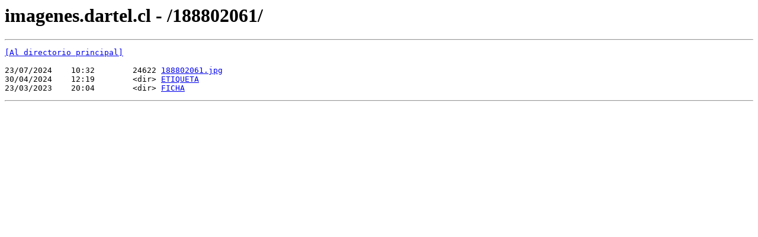

--- FILE ---
content_type: text/html; charset=UTF-8
request_url: https://imagenes.dartel.cl/188802061/
body_size: 388
content:
<html><head><title>imagenes.dartel.cl - /188802061/</title></head><body><H1>imagenes.dartel.cl - /188802061/</H1><hr>

<pre><A HREF="/">[Al directorio principal]</A><br><br>23/07/2024    10:32        24622 <A HREF="/188802061/188802061.jpg">188802061.jpg</A><br>30/04/2024    12:19        &lt;dir&gt; <A HREF="/188802061/ETIQUETA/">ETIQUETA</A><br>23/03/2023    20:04        &lt;dir&gt; <A HREF="/188802061/FICHA/">FICHA</A><br></pre><hr></body></html>